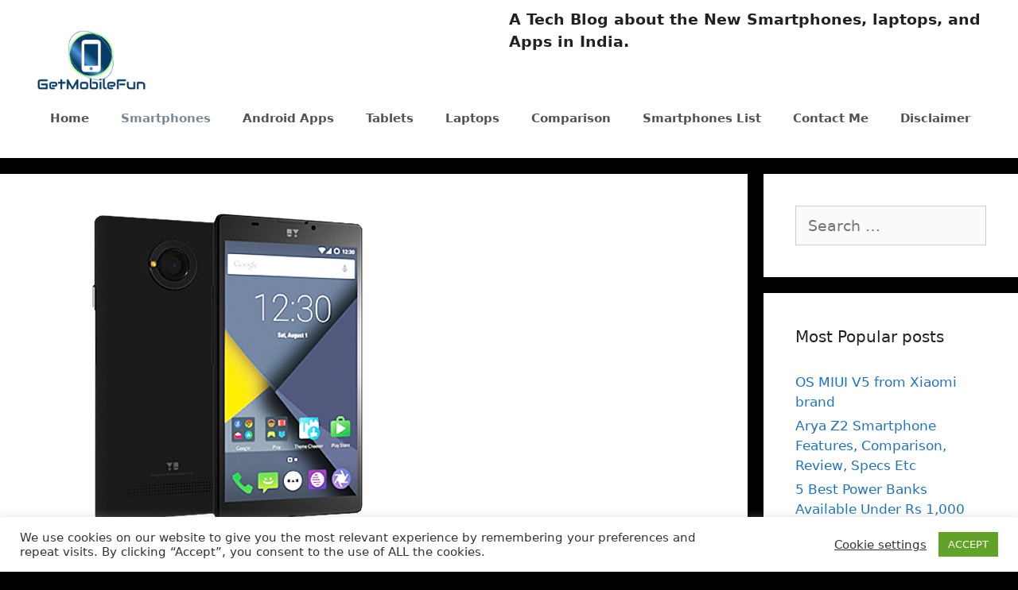

--- FILE ---
content_type: text/html; charset=UTF-8
request_url: https://getmobilefun.com/yu-yunique-4g-at-rs-4999/
body_size: 25589
content:
<!DOCTYPE html>
<html lang="en-US" prefix="og: https://ogp.me/ns#">
<head>
	<script async src="https://pagead2.googlesyndication.com/pagead/js/adsbygoogle.js?client=ca-pub-3463373903754884" crossorigin="anonymous"></script>
	<meta charset="UTF-8">
	<link rel="profile" href="https://gmpg.org/xfn/11">
	<script>window.koko_analytics = {"tracker_url":"https:\/\/getmobilefun.com\/koko-analytics-collect.php","post_id":4395,"use_cookie":1,"cookie_path":"\/","honor_dnt":true};</script>
<!-- Search Engine Optimization by Rank Math - https://s.rankmath.com/home -->
<title>Yu Yunique 4G Smartphone with 8MP Camera at Rs 4,999</title>
<meta name="description" content="Yu Yunique is the new 4G smartphone available under Rs 5,000. It comes with powerful 64 Bit Quad Core Qualcomm Snapdragon processor. Know all the features."/>
<meta name="robots" content="follow, index, max-snippet:-1, max-video-preview:-1, max-image-preview:large"/>
<link rel="canonical" href="https://getmobilefun.com/yu-yunique-4g-at-rs-4999/" />
<meta property="og:locale" content="en_US" />
<meta property="og:type" content="article" />
<meta property="og:title" content="Yu Yunique 4G Smartphone with 8MP Camera at Rs 4,999" />
<meta property="og:description" content="Yu Yunique is the new 4G smartphone available under Rs 5,000. It comes with powerful 64 Bit Quad Core Qualcomm Snapdragon processor. Know all the features." />
<meta property="og:url" content="https://getmobilefun.com/yu-yunique-4g-at-rs-4999/" />
<meta property="og:site_name" content="GetMobilefun.com - Smartphones, Android Apps Reviews" />
<meta property="article:tag" content="4G Smartphones" />
<meta property="article:tag" content="Best Android smartphones under Rs 5000" />
<meta property="article:tag" content="Yu Yunique" />
<meta property="article:section" content="Micromax Mobile phones" />
<meta property="og:image" content="https://getmobilefun.com/wp-content/uploads/2015/09/Yu-Yunique-Smartphone-1545.jpg" />
<meta property="og:image:secure_url" content="https://getmobilefun.com/wp-content/uploads/2015/09/Yu-Yunique-Smartphone-1545.jpg" />
<meta property="og:image:width" content="515" />
<meta property="og:image:height" content="406" />
<meta property="og:image:alt" content="Yu Yunique Best 4G Smartphone under Rs 5000" />
<meta property="og:image:type" content="image/jpeg" />
<meta property="article:published_time" content="2015-09-09T05:49:06+00:00" />
<meta name="twitter:card" content="summary_large_image" />
<meta name="twitter:title" content="Yu Yunique 4G Smartphone with 8MP Camera at Rs 4,999" />
<meta name="twitter:description" content="Yu Yunique is the new 4G smartphone available under Rs 5,000. It comes with powerful 64 Bit Quad Core Qualcomm Snapdragon processor. Know all the features." />
<meta name="twitter:image" content="https://getmobilefun.com/wp-content/uploads/2015/09/Yu-Yunique-Smartphone-1545.jpg" />
<meta name="twitter:label1" content="Written by" />
<meta name="twitter:data1" content="Mohit Chabria" />
<meta name="twitter:label2" content="Time to read" />
<meta name="twitter:data2" content="3 minutes" />
<script type="application/ld+json" class="rank-math-schema">{"@context":"https://schema.org","@graph":[{"@type":["Person","Organization"],"@id":"https://getmobilefun.com/#person","name":"Mohit Chabria","logo":{"@type":"ImageObject","@id":"https://getmobilefun.com/#logo","url":"http://getmobilefun.com/wp-content/uploads/2020/10/cropped-GetMobileFun-Technology-Blog.png","contentUrl":"http://getmobilefun.com/wp-content/uploads/2020/10/cropped-GetMobileFun-Technology-Blog.png","caption":"Mohit Chabria","inLanguage":"en-US","width":"200","height":"132"},"image":{"@type":"ImageObject","@id":"https://getmobilefun.com/#logo","url":"http://getmobilefun.com/wp-content/uploads/2020/10/cropped-GetMobileFun-Technology-Blog.png","contentUrl":"http://getmobilefun.com/wp-content/uploads/2020/10/cropped-GetMobileFun-Technology-Blog.png","caption":"Mohit Chabria","inLanguage":"en-US","width":"200","height":"132"}},{"@type":"WebSite","@id":"https://getmobilefun.com/#website","url":"https://getmobilefun.com","name":"Mohit Chabria","publisher":{"@id":"https://getmobilefun.com/#person"},"inLanguage":"en-US"},{"@type":"ImageObject","@id":"https://getmobilefun.com/wp-content/uploads/2015/09/Yu-Yunique-Smartphone-1545.jpg","url":"https://getmobilefun.com/wp-content/uploads/2015/09/Yu-Yunique-Smartphone-1545.jpg","width":"515","height":"406","caption":"Yu Yunique Best 4G Smartphone under Rs 5000","inLanguage":"en-US"},{"@type":"WebPage","@id":"https://getmobilefun.com/yu-yunique-4g-at-rs-4999/#webpage","url":"https://getmobilefun.com/yu-yunique-4g-at-rs-4999/","name":"Yu Yunique 4G Smartphone with 8MP Camera at Rs 4,999","datePublished":"2015-09-09T05:49:06+00:00","dateModified":"2015-09-09T05:49:06+00:00","isPartOf":{"@id":"https://getmobilefun.com/#website"},"primaryImageOfPage":{"@id":"https://getmobilefun.com/wp-content/uploads/2015/09/Yu-Yunique-Smartphone-1545.jpg"},"inLanguage":"en-US"},{"@type":"Person","@id":"https://getmobilefun.com/yu-yunique-4g-at-rs-4999/#author","name":"Mohit Chabria","image":{"@type":"ImageObject","@id":"https://secure.gravatar.com/avatar/0e97645b53b870f3a96cd6339d827c6d?s=96&amp;d=retro&amp;r=g","url":"https://secure.gravatar.com/avatar/0e97645b53b870f3a96cd6339d827c6d?s=96&amp;d=retro&amp;r=g","caption":"Mohit Chabria","inLanguage":"en-US"},"sameAs":["http://Getmobilefun.com"]},{"@type":"BlogPosting","headline":"Yu Yunique 4G Smartphone with 8MP Camera at Rs 4,999","keywords":"Yu Yunique","datePublished":"2015-09-09T05:49:06+00:00","dateModified":"2015-09-09T05:49:06+00:00","author":{"@id":"https://getmobilefun.com/yu-yunique-4g-at-rs-4999/#author"},"publisher":{"@id":"https://getmobilefun.com/#person"},"description":"Yu Yunique is the new 4G smartphone available under Rs 5,000. It comes with powerful 64 Bit Quad Core Qualcomm Snapdragon processor. Know all the features.","name":"Yu Yunique 4G Smartphone with 8MP Camera at Rs 4,999","@id":"https://getmobilefun.com/yu-yunique-4g-at-rs-4999/#richSnippet","isPartOf":{"@id":"https://getmobilefun.com/yu-yunique-4g-at-rs-4999/#webpage"},"image":{"@id":"https://getmobilefun.com/wp-content/uploads/2015/09/Yu-Yunique-Smartphone-1545.jpg"},"inLanguage":"en-US","mainEntityOfPage":{"@id":"https://getmobilefun.com/yu-yunique-4g-at-rs-4999/#webpage"}}]}</script>
<!-- /Rank Math WordPress SEO plugin -->

<link rel='dns-prefetch' href='//ws.sharethis.com' />
<link rel='dns-prefetch' href='//www.googletagmanager.com' />
<link rel="alternate" type="application/rss+xml" title="GetMobilefun.com - Smartphones, Android Apps Reviews &raquo; Feed" href="https://getmobilefun.com/feed/" />
<link rel="alternate" type="application/rss+xml" title="GetMobilefun.com - Smartphones, Android Apps Reviews &raquo; Comments Feed" href="https://getmobilefun.com/comments/feed/" />
<link rel="alternate" type="application/rss+xml" title="GetMobilefun.com - Smartphones, Android Apps Reviews &raquo; Yu Yunique 4G Smartphone with 8MP Camera at Rs 4,999 Comments Feed" href="https://getmobilefun.com/yu-yunique-4g-at-rs-4999/feed/" />
<script>
window._wpemojiSettings = {"baseUrl":"https:\/\/s.w.org\/images\/core\/emoji\/15.0.3\/72x72\/","ext":".png","svgUrl":"https:\/\/s.w.org\/images\/core\/emoji\/15.0.3\/svg\/","svgExt":".svg","source":{"concatemoji":"https:\/\/getmobilefun.com\/wp-includes\/js\/wp-emoji-release.min.js?ver=6.5.7"}};
/*! This file is auto-generated */
!function(i,n){var o,s,e;function c(e){try{var t={supportTests:e,timestamp:(new Date).valueOf()};sessionStorage.setItem(o,JSON.stringify(t))}catch(e){}}function p(e,t,n){e.clearRect(0,0,e.canvas.width,e.canvas.height),e.fillText(t,0,0);var t=new Uint32Array(e.getImageData(0,0,e.canvas.width,e.canvas.height).data),r=(e.clearRect(0,0,e.canvas.width,e.canvas.height),e.fillText(n,0,0),new Uint32Array(e.getImageData(0,0,e.canvas.width,e.canvas.height).data));return t.every(function(e,t){return e===r[t]})}function u(e,t,n){switch(t){case"flag":return n(e,"\ud83c\udff3\ufe0f\u200d\u26a7\ufe0f","\ud83c\udff3\ufe0f\u200b\u26a7\ufe0f")?!1:!n(e,"\ud83c\uddfa\ud83c\uddf3","\ud83c\uddfa\u200b\ud83c\uddf3")&&!n(e,"\ud83c\udff4\udb40\udc67\udb40\udc62\udb40\udc65\udb40\udc6e\udb40\udc67\udb40\udc7f","\ud83c\udff4\u200b\udb40\udc67\u200b\udb40\udc62\u200b\udb40\udc65\u200b\udb40\udc6e\u200b\udb40\udc67\u200b\udb40\udc7f");case"emoji":return!n(e,"\ud83d\udc26\u200d\u2b1b","\ud83d\udc26\u200b\u2b1b")}return!1}function f(e,t,n){var r="undefined"!=typeof WorkerGlobalScope&&self instanceof WorkerGlobalScope?new OffscreenCanvas(300,150):i.createElement("canvas"),a=r.getContext("2d",{willReadFrequently:!0}),o=(a.textBaseline="top",a.font="600 32px Arial",{});return e.forEach(function(e){o[e]=t(a,e,n)}),o}function t(e){var t=i.createElement("script");t.src=e,t.defer=!0,i.head.appendChild(t)}"undefined"!=typeof Promise&&(o="wpEmojiSettingsSupports",s=["flag","emoji"],n.supports={everything:!0,everythingExceptFlag:!0},e=new Promise(function(e){i.addEventListener("DOMContentLoaded",e,{once:!0})}),new Promise(function(t){var n=function(){try{var e=JSON.parse(sessionStorage.getItem(o));if("object"==typeof e&&"number"==typeof e.timestamp&&(new Date).valueOf()<e.timestamp+604800&&"object"==typeof e.supportTests)return e.supportTests}catch(e){}return null}();if(!n){if("undefined"!=typeof Worker&&"undefined"!=typeof OffscreenCanvas&&"undefined"!=typeof URL&&URL.createObjectURL&&"undefined"!=typeof Blob)try{var e="postMessage("+f.toString()+"("+[JSON.stringify(s),u.toString(),p.toString()].join(",")+"));",r=new Blob([e],{type:"text/javascript"}),a=new Worker(URL.createObjectURL(r),{name:"wpTestEmojiSupports"});return void(a.onmessage=function(e){c(n=e.data),a.terminate(),t(n)})}catch(e){}c(n=f(s,u,p))}t(n)}).then(function(e){for(var t in e)n.supports[t]=e[t],n.supports.everything=n.supports.everything&&n.supports[t],"flag"!==t&&(n.supports.everythingExceptFlag=n.supports.everythingExceptFlag&&n.supports[t]);n.supports.everythingExceptFlag=n.supports.everythingExceptFlag&&!n.supports.flag,n.DOMReady=!1,n.readyCallback=function(){n.DOMReady=!0}}).then(function(){return e}).then(function(){var e;n.supports.everything||(n.readyCallback(),(e=n.source||{}).concatemoji?t(e.concatemoji):e.wpemoji&&e.twemoji&&(t(e.twemoji),t(e.wpemoji)))}))}((window,document),window._wpemojiSettings);
</script>
<style id='wp-emoji-styles-inline-css'>

	img.wp-smiley, img.emoji {
		display: inline !important;
		border: none !important;
		box-shadow: none !important;
		height: 1em !important;
		width: 1em !important;
		margin: 0 0.07em !important;
		vertical-align: -0.1em !important;
		background: none !important;
		padding: 0 !important;
	}
</style>
<link rel='stylesheet' id='wp-block-library-css' href='https://getmobilefun.com/wp-includes/css/dist/block-library/style.min.css?ver=6.5.7' media='all' />
<style id='classic-theme-styles-inline-css'>
/*! This file is auto-generated */
.wp-block-button__link{color:#fff;background-color:#32373c;border-radius:9999px;box-shadow:none;text-decoration:none;padding:calc(.667em + 2px) calc(1.333em + 2px);font-size:1.125em}.wp-block-file__button{background:#32373c;color:#fff;text-decoration:none}
</style>
<style id='global-styles-inline-css'>
body{--wp--preset--color--black: #000000;--wp--preset--color--cyan-bluish-gray: #abb8c3;--wp--preset--color--white: #ffffff;--wp--preset--color--pale-pink: #f78da7;--wp--preset--color--vivid-red: #cf2e2e;--wp--preset--color--luminous-vivid-orange: #ff6900;--wp--preset--color--luminous-vivid-amber: #fcb900;--wp--preset--color--light-green-cyan: #7bdcb5;--wp--preset--color--vivid-green-cyan: #00d084;--wp--preset--color--pale-cyan-blue: #8ed1fc;--wp--preset--color--vivid-cyan-blue: #0693e3;--wp--preset--color--vivid-purple: #9b51e0;--wp--preset--gradient--vivid-cyan-blue-to-vivid-purple: linear-gradient(135deg,rgba(6,147,227,1) 0%,rgb(155,81,224) 100%);--wp--preset--gradient--light-green-cyan-to-vivid-green-cyan: linear-gradient(135deg,rgb(122,220,180) 0%,rgb(0,208,130) 100%);--wp--preset--gradient--luminous-vivid-amber-to-luminous-vivid-orange: linear-gradient(135deg,rgba(252,185,0,1) 0%,rgba(255,105,0,1) 100%);--wp--preset--gradient--luminous-vivid-orange-to-vivid-red: linear-gradient(135deg,rgba(255,105,0,1) 0%,rgb(207,46,46) 100%);--wp--preset--gradient--very-light-gray-to-cyan-bluish-gray: linear-gradient(135deg,rgb(238,238,238) 0%,rgb(169,184,195) 100%);--wp--preset--gradient--cool-to-warm-spectrum: linear-gradient(135deg,rgb(74,234,220) 0%,rgb(151,120,209) 20%,rgb(207,42,186) 40%,rgb(238,44,130) 60%,rgb(251,105,98) 80%,rgb(254,248,76) 100%);--wp--preset--gradient--blush-light-purple: linear-gradient(135deg,rgb(255,206,236) 0%,rgb(152,150,240) 100%);--wp--preset--gradient--blush-bordeaux: linear-gradient(135deg,rgb(254,205,165) 0%,rgb(254,45,45) 50%,rgb(107,0,62) 100%);--wp--preset--gradient--luminous-dusk: linear-gradient(135deg,rgb(255,203,112) 0%,rgb(199,81,192) 50%,rgb(65,88,208) 100%);--wp--preset--gradient--pale-ocean: linear-gradient(135deg,rgb(255,245,203) 0%,rgb(182,227,212) 50%,rgb(51,167,181) 100%);--wp--preset--gradient--electric-grass: linear-gradient(135deg,rgb(202,248,128) 0%,rgb(113,206,126) 100%);--wp--preset--gradient--midnight: linear-gradient(135deg,rgb(2,3,129) 0%,rgb(40,116,252) 100%);--wp--preset--font-size--small: 13px;--wp--preset--font-size--medium: 20px;--wp--preset--font-size--large: 36px;--wp--preset--font-size--x-large: 42px;--wp--preset--spacing--20: 0.44rem;--wp--preset--spacing--30: 0.67rem;--wp--preset--spacing--40: 1rem;--wp--preset--spacing--50: 1.5rem;--wp--preset--spacing--60: 2.25rem;--wp--preset--spacing--70: 3.38rem;--wp--preset--spacing--80: 5.06rem;--wp--preset--shadow--natural: 6px 6px 9px rgba(0, 0, 0, 0.2);--wp--preset--shadow--deep: 12px 12px 50px rgba(0, 0, 0, 0.4);--wp--preset--shadow--sharp: 6px 6px 0px rgba(0, 0, 0, 0.2);--wp--preset--shadow--outlined: 6px 6px 0px -3px rgba(255, 255, 255, 1), 6px 6px rgba(0, 0, 0, 1);--wp--preset--shadow--crisp: 6px 6px 0px rgba(0, 0, 0, 1);}:where(.is-layout-flex){gap: 0.5em;}:where(.is-layout-grid){gap: 0.5em;}body .is-layout-flex{display: flex;}body .is-layout-flex{flex-wrap: wrap;align-items: center;}body .is-layout-flex > *{margin: 0;}body .is-layout-grid{display: grid;}body .is-layout-grid > *{margin: 0;}:where(.wp-block-columns.is-layout-flex){gap: 2em;}:where(.wp-block-columns.is-layout-grid){gap: 2em;}:where(.wp-block-post-template.is-layout-flex){gap: 1.25em;}:where(.wp-block-post-template.is-layout-grid){gap: 1.25em;}.has-black-color{color: var(--wp--preset--color--black) !important;}.has-cyan-bluish-gray-color{color: var(--wp--preset--color--cyan-bluish-gray) !important;}.has-white-color{color: var(--wp--preset--color--white) !important;}.has-pale-pink-color{color: var(--wp--preset--color--pale-pink) !important;}.has-vivid-red-color{color: var(--wp--preset--color--vivid-red) !important;}.has-luminous-vivid-orange-color{color: var(--wp--preset--color--luminous-vivid-orange) !important;}.has-luminous-vivid-amber-color{color: var(--wp--preset--color--luminous-vivid-amber) !important;}.has-light-green-cyan-color{color: var(--wp--preset--color--light-green-cyan) !important;}.has-vivid-green-cyan-color{color: var(--wp--preset--color--vivid-green-cyan) !important;}.has-pale-cyan-blue-color{color: var(--wp--preset--color--pale-cyan-blue) !important;}.has-vivid-cyan-blue-color{color: var(--wp--preset--color--vivid-cyan-blue) !important;}.has-vivid-purple-color{color: var(--wp--preset--color--vivid-purple) !important;}.has-black-background-color{background-color: var(--wp--preset--color--black) !important;}.has-cyan-bluish-gray-background-color{background-color: var(--wp--preset--color--cyan-bluish-gray) !important;}.has-white-background-color{background-color: var(--wp--preset--color--white) !important;}.has-pale-pink-background-color{background-color: var(--wp--preset--color--pale-pink) !important;}.has-vivid-red-background-color{background-color: var(--wp--preset--color--vivid-red) !important;}.has-luminous-vivid-orange-background-color{background-color: var(--wp--preset--color--luminous-vivid-orange) !important;}.has-luminous-vivid-amber-background-color{background-color: var(--wp--preset--color--luminous-vivid-amber) !important;}.has-light-green-cyan-background-color{background-color: var(--wp--preset--color--light-green-cyan) !important;}.has-vivid-green-cyan-background-color{background-color: var(--wp--preset--color--vivid-green-cyan) !important;}.has-pale-cyan-blue-background-color{background-color: var(--wp--preset--color--pale-cyan-blue) !important;}.has-vivid-cyan-blue-background-color{background-color: var(--wp--preset--color--vivid-cyan-blue) !important;}.has-vivid-purple-background-color{background-color: var(--wp--preset--color--vivid-purple) !important;}.has-black-border-color{border-color: var(--wp--preset--color--black) !important;}.has-cyan-bluish-gray-border-color{border-color: var(--wp--preset--color--cyan-bluish-gray) !important;}.has-white-border-color{border-color: var(--wp--preset--color--white) !important;}.has-pale-pink-border-color{border-color: var(--wp--preset--color--pale-pink) !important;}.has-vivid-red-border-color{border-color: var(--wp--preset--color--vivid-red) !important;}.has-luminous-vivid-orange-border-color{border-color: var(--wp--preset--color--luminous-vivid-orange) !important;}.has-luminous-vivid-amber-border-color{border-color: var(--wp--preset--color--luminous-vivid-amber) !important;}.has-light-green-cyan-border-color{border-color: var(--wp--preset--color--light-green-cyan) !important;}.has-vivid-green-cyan-border-color{border-color: var(--wp--preset--color--vivid-green-cyan) !important;}.has-pale-cyan-blue-border-color{border-color: var(--wp--preset--color--pale-cyan-blue) !important;}.has-vivid-cyan-blue-border-color{border-color: var(--wp--preset--color--vivid-cyan-blue) !important;}.has-vivid-purple-border-color{border-color: var(--wp--preset--color--vivid-purple) !important;}.has-vivid-cyan-blue-to-vivid-purple-gradient-background{background: var(--wp--preset--gradient--vivid-cyan-blue-to-vivid-purple) !important;}.has-light-green-cyan-to-vivid-green-cyan-gradient-background{background: var(--wp--preset--gradient--light-green-cyan-to-vivid-green-cyan) !important;}.has-luminous-vivid-amber-to-luminous-vivid-orange-gradient-background{background: var(--wp--preset--gradient--luminous-vivid-amber-to-luminous-vivid-orange) !important;}.has-luminous-vivid-orange-to-vivid-red-gradient-background{background: var(--wp--preset--gradient--luminous-vivid-orange-to-vivid-red) !important;}.has-very-light-gray-to-cyan-bluish-gray-gradient-background{background: var(--wp--preset--gradient--very-light-gray-to-cyan-bluish-gray) !important;}.has-cool-to-warm-spectrum-gradient-background{background: var(--wp--preset--gradient--cool-to-warm-spectrum) !important;}.has-blush-light-purple-gradient-background{background: var(--wp--preset--gradient--blush-light-purple) !important;}.has-blush-bordeaux-gradient-background{background: var(--wp--preset--gradient--blush-bordeaux) !important;}.has-luminous-dusk-gradient-background{background: var(--wp--preset--gradient--luminous-dusk) !important;}.has-pale-ocean-gradient-background{background: var(--wp--preset--gradient--pale-ocean) !important;}.has-electric-grass-gradient-background{background: var(--wp--preset--gradient--electric-grass) !important;}.has-midnight-gradient-background{background: var(--wp--preset--gradient--midnight) !important;}.has-small-font-size{font-size: var(--wp--preset--font-size--small) !important;}.has-medium-font-size{font-size: var(--wp--preset--font-size--medium) !important;}.has-large-font-size{font-size: var(--wp--preset--font-size--large) !important;}.has-x-large-font-size{font-size: var(--wp--preset--font-size--x-large) !important;}
.wp-block-navigation a:where(:not(.wp-element-button)){color: inherit;}
:where(.wp-block-post-template.is-layout-flex){gap: 1.25em;}:where(.wp-block-post-template.is-layout-grid){gap: 1.25em;}
:where(.wp-block-columns.is-layout-flex){gap: 2em;}:where(.wp-block-columns.is-layout-grid){gap: 2em;}
.wp-block-pullquote{font-size: 1.5em;line-height: 1.6;}
</style>
<link rel='stylesheet' id='cookie-law-info-css' href='https://getmobilefun.com/wp-content/plugins/cookie-law-info/legacy/public/css/cookie-law-info-public.css?ver=3.0.4' media='all' />
<link rel='stylesheet' id='cookie-law-info-gdpr-css' href='https://getmobilefun.com/wp-content/plugins/cookie-law-info/legacy/public/css/cookie-law-info-gdpr.css?ver=3.0.4' media='all' />
<link rel='stylesheet' id='ez-toc-css' href='https://getmobilefun.com/wp-content/plugins/easy-table-of-contents/assets/css/screen.min.css?ver=2.0.65' media='all' />
<style id='ez-toc-inline-css'>
div#ez-toc-container .ez-toc-title {font-size: 120%;}div#ez-toc-container .ez-toc-title {font-weight: 500;}div#ez-toc-container ul li {font-size: 95%;}div#ez-toc-container ul li {font-weight: 500;}div#ez-toc-container nav ul ul li {font-size: 90%;}
.ez-toc-container-direction {direction: ltr;}.ez-toc-counter ul{counter-reset: item ;}.ez-toc-counter nav ul li a::before {content: counters(item, ".", decimal) ". ";display: inline-block;counter-increment: item;flex-grow: 0;flex-shrink: 0;margin-right: .2em; float: left; }.ez-toc-widget-direction {direction: ltr;}.ez-toc-widget-container ul{counter-reset: item ;}.ez-toc-widget-container nav ul li a::before {content: counters(item, ".", decimal) ". ";display: inline-block;counter-increment: item;flex-grow: 0;flex-shrink: 0;margin-right: .2em; float: left; }
</style>
<link rel='stylesheet' id='generate-style-css' href='https://getmobilefun.com/wp-content/themes/generatepress/assets/css/all.min.css?ver=3.0.2' media='all' />
<style id='generate-style-inline-css'>
body{background-color:#000000;color:#222222;}a{color:#1e73be;}a:hover, a:focus, a:active{color:#000000;}body .grid-container{max-width:1355px;}.wp-block-group__inner-container{max-width:1355px;margin-left:auto;margin-right:auto;}@media (max-width: 800px) and (min-width: 769px){.inside-header{display:-ms-flexbox;display:flex;-ms-flex-direction:column;flex-direction:column;-ms-flex-align:center;align-items:center;}.site-logo, .site-branding{margin-bottom:1.5em;}#site-navigation{margin:0 auto;}.header-widget{margin-top:1.5em;}}.site-header .header-image{width:150px;}body, button, input, select, textarea{font-family:-apple-system, system-ui, BlinkMacSystemFont, "Segoe UI", Helvetica, Arial, sans-serif, "Apple Color Emoji", "Segoe UI Emoji", "Segoe UI Symbol";font-size:19px;}body{line-height:1.5;}.entry-content > [class*="wp-block-"]:not(:last-child){margin-bottom:1.5em;}.main-navigation .main-nav ul ul li a{font-size:14px;}.sidebar .widget, .footer-widgets .widget{font-size:17px;}h2{font-size:38px;}@media (max-width:768px){h1{font-size:31px;}h2{font-size:27px;}h3{font-size:24px;}h4{font-size:22px;}h5{font-size:19px;}}.top-bar{background-color:#636363;color:#ffffff;}.top-bar a{color:#ffffff;}.top-bar a:hover{color:#303030;}.site-header{background-color:#ffffff;}.main-title a,.main-title a:hover{color:#222222;}.site-description{color:#757575;}.mobile-menu-control-wrapper .menu-toggle,.mobile-menu-control-wrapper .menu-toggle:hover,.mobile-menu-control-wrapper .menu-toggle:focus,.has-inline-mobile-toggle #site-navigation.toggled{background-color:rgba(0, 0, 0, 0.02);}.main-navigation,.main-navigation ul ul{background-color:#ffffff;}.main-navigation .main-nav ul li a,.menu-toggle, .main-navigation .menu-bar-items{color:#515151;}.main-navigation .main-nav ul li:hover > a,.main-navigation .main-nav ul li:focus > a, .main-navigation .main-nav ul li.sfHover > a, .main-navigation .menu-bar-item:hover > a, .main-navigation .menu-bar-item.sfHover > a{color:#7a8896;background-color:#ffffff;}button.menu-toggle:hover,button.menu-toggle:focus,.main-navigation .mobile-bar-items a,.main-navigation .mobile-bar-items a:hover,.main-navigation .mobile-bar-items a:focus{color:#515151;}.main-navigation .main-nav ul li[class*="current-menu-"] > a{color:#7a8896;background-color:#ffffff;}.main-navigation .main-nav ul li[class*="current-menu-"] > a:hover,.main-navigation .main-nav ul li[class*="current-menu-"].sfHover > a{color:#7a8896;background-color:#ffffff;}.navigation-search input[type="search"],.navigation-search input[type="search"]:active, .navigation-search input[type="search"]:focus, .main-navigation .main-nav ul li.search-item.active > a, .main-navigation .menu-bar-items .search-item.active > a{color:#7a8896;background-color:#ffffff;}.main-navigation ul ul{background-color:#eaeaea;}.main-navigation .main-nav ul ul li a{color:#515151;}.main-navigation .main-nav ul ul li:hover > a,.main-navigation .main-nav ul ul li:focus > a,.main-navigation .main-nav ul ul li.sfHover > a{color:#7a8896;background-color:#eaeaea;}.main-navigation .main-nav ul ul li[class*="current-menu-"] > a{color:#7a8896;background-color:#eaeaea;}.main-navigation .main-nav ul ul li[class*="current-menu-"] > a:hover,.main-navigation .main-nav ul ul li[class*="current-menu-"].sfHover > a{color:#7a8896;background-color:#eaeaea;}.separate-containers .inside-article, .separate-containers .comments-area, .separate-containers .page-header, .one-container .container, .separate-containers .paging-navigation, .inside-page-header{background-color:#ffffff;}.entry-title a{color:#222222;}.entry-title a:hover{color:#55555e;}.entry-meta{color:#595959;}.sidebar .widget{background-color:#ffffff;}.footer-widgets{background-color:#ffffff;}.footer-widgets .widget-title{color:#000000;}.site-info{color:#ffffff;background-color:#55555e;}.site-info a{color:#ffffff;}.site-info a:hover{color:#d3d3d3;}.footer-bar .widget_nav_menu .current-menu-item a{color:#d3d3d3;}input[type="text"],input[type="email"],input[type="url"],input[type="password"],input[type="search"],input[type="tel"],input[type="number"],textarea,select{color:#666666;background-color:#fafafa;border-color:#cccccc;}input[type="text"]:focus,input[type="email"]:focus,input[type="url"]:focus,input[type="password"]:focus,input[type="search"]:focus,input[type="tel"]:focus,input[type="number"]:focus,textarea:focus,select:focus{color:#666666;background-color:#ffffff;border-color:#bfbfbf;}button,html input[type="button"],input[type="reset"],input[type="submit"],a.button,a.wp-block-button__link:not(.has-background){color:#ffffff;background-color:#55555e;}button:hover,html input[type="button"]:hover,input[type="reset"]:hover,input[type="submit"]:hover,a.button:hover,button:focus,html input[type="button"]:focus,input[type="reset"]:focus,input[type="submit"]:focus,a.button:focus,a.wp-block-button__link:not(.has-background):active,a.wp-block-button__link:not(.has-background):focus,a.wp-block-button__link:not(.has-background):hover{color:#ffffff;background-color:#3f4047;}a.generate-back-to-top{background-color:rgba( 0,0,0,0.4 );color:#ffffff;}a.generate-back-to-top:hover,a.generate-back-to-top:focus{background-color:rgba( 0,0,0,0.6 );color:#ffffff;}@media (max-width:768px){.main-navigation .menu-bar-item:hover > a, .main-navigation .menu-bar-item.sfHover > a{background:none;color:#515151;}}.entry-content .alignwide, body:not(.no-sidebar) .entry-content .alignfull{margin-left:-40px;width:calc(100% + 80px);max-width:calc(100% + 80px);}.container.grid-container{max-width:1435px;}.rtl .menu-item-has-children .dropdown-menu-toggle{padding-left:20px;}.rtl .main-navigation .main-nav ul li.menu-item-has-children > a{padding-right:20px;}@media (max-width:768px){.separate-containers .inside-article, .separate-containers .comments-area, .separate-containers .page-header, .separate-containers .paging-navigation, .one-container .site-content, .inside-page-header, .wp-block-group__inner-container{padding:30px;}.inside-top-bar{padding-right:30px;padding-left:30px;}.inside-header{padding-right:30px;padding-left:30px;}.widget-area .widget{padding-top:30px;padding-right:30px;padding-bottom:30px;padding-left:30px;}.footer-widgets{padding-top:30px;padding-right:30px;padding-bottom:30px;padding-left:30px;}.site-info{padding-right:30px;padding-left:30px;}.entry-content .alignwide, body:not(.no-sidebar) .entry-content .alignfull{margin-left:-30px;width:calc(100% + 60px);max-width:calc(100% + 60px);}}.one-container .sidebar .widget{padding:0px;}/* End cached CSS */@media (max-width:768px){.main-navigation .menu-toggle,.main-navigation .mobile-bar-items,.sidebar-nav-mobile:not(#sticky-placeholder){display:block;}.main-navigation ul,.gen-sidebar-nav{display:none;}[class*="nav-float-"] .site-header .inside-header > *{float:none;clear:both;}}
</style>
<link rel='stylesheet' id='wp_review-style-css' href='https://getmobilefun.com/wp-content/plugins/wp-review/public/css/wp-review.css?ver=5.3.5' media='all' />
<script src="https://getmobilefun.com/wp-includes/js/jquery/jquery.min.js?ver=3.7.1" id="jquery-core-js"></script>
<script src="https://getmobilefun.com/wp-includes/js/jquery/jquery-migrate.min.js?ver=3.4.1" id="jquery-migrate-js"></script>
<script id="cookie-law-info-js-extra">
var Cli_Data = {"nn_cookie_ids":[],"cookielist":[],"non_necessary_cookies":[],"ccpaEnabled":"","ccpaRegionBased":"","ccpaBarEnabled":"","strictlyEnabled":["necessary","obligatoire"],"ccpaType":"gdpr","js_blocking":"1","custom_integration":"","triggerDomRefresh":"","secure_cookies":""};
var cli_cookiebar_settings = {"animate_speed_hide":"500","animate_speed_show":"500","background":"#FFF","border":"#b1a6a6c2","border_on":"","button_1_button_colour":"#61a229","button_1_button_hover":"#4e8221","button_1_link_colour":"#fff","button_1_as_button":"1","button_1_new_win":"","button_2_button_colour":"#333","button_2_button_hover":"#292929","button_2_link_colour":"#444","button_2_as_button":"","button_2_hidebar":"","button_3_button_colour":"#3566bb","button_3_button_hover":"#2a5296","button_3_link_colour":"#fff","button_3_as_button":"1","button_3_new_win":"","button_4_button_colour":"#000","button_4_button_hover":"#000000","button_4_link_colour":"#333333","button_4_as_button":"","button_7_button_colour":"#61a229","button_7_button_hover":"#4e8221","button_7_link_colour":"#fff","button_7_as_button":"1","button_7_new_win":"","font_family":"inherit","header_fix":"","notify_animate_hide":"1","notify_animate_show":"","notify_div_id":"#cookie-law-info-bar","notify_position_horizontal":"right","notify_position_vertical":"bottom","scroll_close":"","scroll_close_reload":"","accept_close_reload":"","reject_close_reload":"","showagain_tab":"","showagain_background":"#fff","showagain_border":"#000","showagain_div_id":"#cookie-law-info-again","showagain_x_position":"100px","text":"#333333","show_once_yn":"","show_once":"10000","logging_on":"","as_popup":"","popup_overlay":"1","bar_heading_text":"","cookie_bar_as":"banner","popup_showagain_position":"bottom-right","widget_position":"left"};
var log_object = {"ajax_url":"https:\/\/getmobilefun.com\/wp-admin\/admin-ajax.php"};
</script>
<script src="https://getmobilefun.com/wp-content/plugins/cookie-law-info/legacy/public/js/cookie-law-info-public.js?ver=3.0.4" id="cookie-law-info-js"></script>
<script id='st_insights_js' src="https://ws.sharethis.com/button/st_insights.js?publisher=4d48b7c5-0ae3-43d4-bfbe-3ff8c17a8ae6&amp;product=simpleshare&amp;ver=8.5.0" id="ssba-sharethis-js"></script>

<!-- Google tag (gtag.js) snippet added by Site Kit -->

<!-- Google Analytics snippet added by Site Kit -->
<script src="https://www.googletagmanager.com/gtag/js?id=G-9HNZ3024L2" id="google_gtagjs-js" async></script>
<script id="google_gtagjs-js-after">
window.dataLayer = window.dataLayer || [];function gtag(){dataLayer.push(arguments);}
gtag("set","linker",{"domains":["getmobilefun.com"]});
gtag("js", new Date());
gtag("set", "developer_id.dZTNiMT", true);
gtag("config", "G-9HNZ3024L2");
</script>

<!-- End Google tag (gtag.js) snippet added by Site Kit -->
<link rel="https://api.w.org/" href="https://getmobilefun.com/wp-json/" /><link rel="alternate" type="application/json" href="https://getmobilefun.com/wp-json/wp/v2/posts/4395" /><link rel="EditURI" type="application/rsd+xml" title="RSD" href="https://getmobilefun.com/xmlrpc.php?rsd" />
<meta name="generator" content="WordPress 6.5.7" />
<link rel='shortlink' href='https://getmobilefun.com/?p=4395' />
<link rel="alternate" type="application/json+oembed" href="https://getmobilefun.com/wp-json/oembed/1.0/embed?url=https%3A%2F%2Fgetmobilefun.com%2Fyu-yunique-4g-at-rs-4999%2F" />
<link rel="alternate" type="text/xml+oembed" href="https://getmobilefun.com/wp-json/oembed/1.0/embed?url=https%3A%2F%2Fgetmobilefun.com%2Fyu-yunique-4g-at-rs-4999%2F&#038;format=xml" />
<meta name="generator" content="Site Kit by Google 1.126.0" /><!-- HFCM by 99 Robots - Snippet # 1:  -->
<meta name="ahrefs-site-verification" content="02b78bcd34656a5d9362c1eedb467e3aa3c27e4ce96de8cb6ce706eb36ddcee7">

<!-- /end HFCM by 99 Robots -->
<style data-context="foundation-flickity-css">/*! Flickity v2.0.2
http://flickity.metafizzy.co
---------------------------------------------- */.flickity-enabled{position:relative}.flickity-enabled:focus{outline:0}.flickity-viewport{overflow:hidden;position:relative;height:100%}.flickity-slider{position:absolute;width:100%;height:100%}.flickity-enabled.is-draggable{-webkit-tap-highlight-color:transparent;tap-highlight-color:transparent;-webkit-user-select:none;-moz-user-select:none;-ms-user-select:none;user-select:none}.flickity-enabled.is-draggable .flickity-viewport{cursor:move;cursor:-webkit-grab;cursor:grab}.flickity-enabled.is-draggable .flickity-viewport.is-pointer-down{cursor:-webkit-grabbing;cursor:grabbing}.flickity-prev-next-button{position:absolute;top:50%;width:44px;height:44px;border:none;border-radius:50%;background:#fff;background:hsla(0,0%,100%,.75);cursor:pointer;-webkit-transform:translateY(-50%);transform:translateY(-50%)}.flickity-prev-next-button:hover{background:#fff}.flickity-prev-next-button:focus{outline:0;box-shadow:0 0 0 5px #09f}.flickity-prev-next-button:active{opacity:.6}.flickity-prev-next-button.previous{left:10px}.flickity-prev-next-button.next{right:10px}.flickity-rtl .flickity-prev-next-button.previous{left:auto;right:10px}.flickity-rtl .flickity-prev-next-button.next{right:auto;left:10px}.flickity-prev-next-button:disabled{opacity:.3;cursor:auto}.flickity-prev-next-button svg{position:absolute;left:20%;top:20%;width:60%;height:60%}.flickity-prev-next-button .arrow{fill:#333}.flickity-page-dots{position:absolute;width:100%;bottom:-25px;padding:0;margin:0;list-style:none;text-align:center;line-height:1}.flickity-rtl .flickity-page-dots{direction:rtl}.flickity-page-dots .dot{display:inline-block;width:10px;height:10px;margin:0 8px;background:#333;border-radius:50%;opacity:.25;cursor:pointer}.flickity-page-dots .dot.is-selected{opacity:1}</style><style data-context="foundation-slideout-css">.slideout-menu{position:fixed;left:0;top:0;bottom:0;right:auto;z-index:0;width:256px;overflow-y:auto;-webkit-overflow-scrolling:touch;display:none}.slideout-menu.pushit-right{left:auto;right:0}.slideout-panel{position:relative;z-index:1;will-change:transform}.slideout-open,.slideout-open .slideout-panel,.slideout-open body{overflow:hidden}.slideout-open .slideout-menu{display:block}.pushit{display:none}</style><link rel="pingback" href="https://getmobilefun.com/xmlrpc.php">
<meta name="viewport" content="width=device-width, initial-scale=1">
<!-- Google AdSense meta tags added by Site Kit -->
<meta name="google-adsense-platform-account" content="ca-host-pub-2644536267352236">
<meta name="google-adsense-platform-domain" content="sitekit.withgoogle.com">
<!-- End Google AdSense meta tags added by Site Kit -->
<style type="text/css">.broken_link, a.broken_link {
	text-decoration: line-through;
}</style><link rel="amphtml" href="https://getmobilefun.com/yu-yunique-4g-at-rs-4999/?amp=1"><style>.ios7.web-app-mode.has-fixed header{ background-color: rgba(45,53,63,.88);}</style>	<meta name="google-site-verification" content="-qLQ7EV6SjvdOKRNRWSts63l6Eqm71jTAzhBrW_bvt0" />
	<meta name="ahrefs-site-verification" content="4d4ba1447b58d0e3e0b003bb073cfafb563cb77d53ef1d813cd3b4aba3b29017">
</head>

<body class="post-template-default single single-post postid-4395 single-format-standard wp-custom-logo wp-embed-responsive right-sidebar nav-float-right separate-containers fluid-header active-footer-widgets-3 header-aligned-left dropdown-hover featured-image-active" itemtype="https://schema.org/Blog" itemscope>
	<a class="screen-reader-text skip-link" href="#content" title="Skip to content">Skip to content</a>		<header id="masthead" class="site-header" itemtype="https://schema.org/WPHeader" itemscope>
			<div class="inside-header grid-container grid-parent">
							<div class="header-widget">
				<aside id="text-23" class="widget inner-padding widget_text">			<div class="textwidget"><p><strong>A Tech Blog about the New Smartphones, laptops, and Apps in India.</strong></p>
</div>
		</aside>			</div>
			<div class="site-logo">
					<a href="https://getmobilefun.com/" title="GetMobilefun.com &#8211; Smartphones, Android Apps Reviews" rel="home">
						<img  class="header-image is-logo-image" alt="GetMobilefun.com &#8211; Smartphones, Android Apps Reviews" src="https://getmobilefun.com/wp-content/uploads/2020/10/cropped-GetMobileFun-Technology-Blog.png" title="GetMobilefun.com &#8211; Smartphones, Android Apps Reviews" />
					</a>
				</div>		<nav id="site-navigation" class="main-navigation sub-menu-right" itemtype="https://schema.org/SiteNavigationElement" itemscope>
			<div class="inside-navigation grid-container grid-parent">
								<button class="menu-toggle" aria-controls="primary-menu" aria-expanded="false">
					<span class="gp-icon icon-menu-bars"><svg viewBox="0 0 512 512" aria-hidden="true" role="img" version="1.1" xmlns="http://www.w3.org/2000/svg" xmlns:xlink="http://www.w3.org/1999/xlink" width="1em" height="1em">
						<path d="M0 96c0-13.255 10.745-24 24-24h464c13.255 0 24 10.745 24 24s-10.745 24-24 24H24c-13.255 0-24-10.745-24-24zm0 160c0-13.255 10.745-24 24-24h464c13.255 0 24 10.745 24 24s-10.745 24-24 24H24c-13.255 0-24-10.745-24-24zm0 160c0-13.255 10.745-24 24-24h464c13.255 0 24 10.745 24 24s-10.745 24-24 24H24c-13.255 0-24-10.745-24-24z" />
					</svg><svg viewBox="0 0 512 512" aria-hidden="true" role="img" version="1.1" xmlns="http://www.w3.org/2000/svg" xmlns:xlink="http://www.w3.org/1999/xlink" width="1em" height="1em">
						<path d="M71.029 71.029c9.373-9.372 24.569-9.372 33.942 0L256 222.059l151.029-151.03c9.373-9.372 24.569-9.372 33.942 0 9.372 9.373 9.372 24.569 0 33.942L289.941 256l151.03 151.029c9.372 9.373 9.372 24.569 0 33.942-9.373 9.372-24.569 9.372-33.942 0L256 289.941l-151.029 151.03c-9.373 9.372-24.569 9.372-33.942 0-9.372-9.373-9.372-24.569 0-33.942L222.059 256 71.029 104.971c-9.372-9.373-9.372-24.569 0-33.942z" />
					</svg></span><span class="mobile-menu">Menu</span>				</button>
				<div id="primary-menu" class="main-nav"><ul id="menu-home" class=" menu sf-menu"><li id="menu-item-116" class="menu-item menu-item-type-custom menu-item-object-custom menu-item-116"><a href="http://GetMobilefun.com"><B>Home</B></a></li>
<li id="menu-item-692" class="menu-item menu-item-type-taxonomy menu-item-object-category current-post-ancestor current-menu-parent current-post-parent menu-item-692"><a href="https://getmobilefun.com/category/mobile-reviews/"><B>Smartphones</B></a></li>
<li id="menu-item-693" class="menu-item menu-item-type-taxonomy menu-item-object-category menu-item-693"><a href="https://getmobilefun.com/category/android-applications/"><B>Android Apps</B></a></li>
<li id="menu-item-694" class="menu-item menu-item-type-taxonomy menu-item-object-category menu-item-694"><a href="https://getmobilefun.com/category/tablets/"><B>Tablets</B></a></li>
<li id="menu-item-717" class="menu-item menu-item-type-custom menu-item-object-custom menu-item-717"><a href="http://getmobilefun.com/category/Laptops/"><B>Laptops</B></a></li>
<li id="menu-item-2420" class="menu-item menu-item-type-taxonomy menu-item-object-category menu-item-2420"><a href="https://getmobilefun.com/category/mobile-comparison/"><B>Comparison</B></a></li>
<li id="menu-item-3470" class="menu-item menu-item-type-taxonomy menu-item-object-category menu-item-3470"><a href="https://getmobilefun.com/category/best-smartphones-list/"><B>Smartphones List</B></a></li>
<li id="menu-item-849" class="menu-item menu-item-type-custom menu-item-object-custom menu-item-849"><a href="http://getmobilefun.com/contact-me/"><B>Contact Me</B></a></li>
<li id="menu-item-4289" class="menu-item menu-item-type-post_type menu-item-object-page menu-item-4289"><a href="https://getmobilefun.com/disclaimer/"><B>Disclaimer</B></a></li>
</ul></div>			</div>
		</nav>
					</div>
		</header>
		
	<div id="page" class="site grid-container container hfeed grid-parent">
				<div id="content" class="site-content">
			
	<div id="primary" class="content-area grid-parent mobile-grid-100 grid-75 tablet-grid-75">
		<main id="main" class="site-main">
			
<article id="post-4395" class="post-4395 post type-post status-publish format-standard has-post-thumbnail hentry category-micromax-mobile-phones category-mobile-reviews category-yu-smartphones tag-4g-smartphones tag-best-android-smartphones-under-rs-5000 tag-yu-yunique" itemtype="https://schema.org/CreativeWork" itemscope>
	<div class="inside-article">
				<div class="featured-image page-header-image-single grid-container grid-parent">
			<img width="515" height="406" src="https://getmobilefun.com/wp-content/uploads/2015/09/Yu-Yunique-Smartphone-1545.jpg" class="attachment-full size-full wp-post-image" alt="Yu Yunique Best 4G Smartphone under Rs 5000" itemprop="image" decoding="async" fetchpriority="high" srcset="https://getmobilefun.com/wp-content/uploads/2015/09/Yu-Yunique-Smartphone-1545.jpg 515w, https://getmobilefun.com/wp-content/uploads/2015/09/Yu-Yunique-Smartphone-1545-300x237.jpg 300w, https://getmobilefun.com/wp-content/uploads/2015/09/Yu-Yunique-Smartphone-1545-65x50.jpg 65w" sizes="(max-width: 515px) 100vw, 515px" />		</div>
					<header class="entry-header">
				<h1 class="entry-title" itemprop="headline">Yu Yunique 4G Smartphone with 8MP Camera at Rs 4,999</h1>		<div class="entry-meta">
			<span class="posted-on"><time class="entry-date published" datetime="2015-09-09T05:49:06+00:00" itemprop="datePublished">September 9, 2015</time></span> <span class="byline">by <span class="author vcard" itemprop="author" itemtype="https://schema.org/Person" itemscope><a class="url fn n" href="https://getmobilefun.com/author/mohit/" title="View all posts by Mohit Chabria" rel="author" itemprop="url"><span class="author-name" itemprop="name">Mohit Chabria</span></a></span></span> 		</div>
					</header>
			
		<div class="entry-content" itemprop="text">
			<div class='code-block code-block-1' style='margin: 8px 0 8px auto; text-align: right; display: block; clear: both;'>
<script async src="//pagead2.googlesyndication.com/pagead/js/adsbygoogle.js"></script>
<!-- 2nd right banner getmobilefun -->
<ins class="adsbygoogle"
     style="display:inline-block;width:300px;height:250px"
     data-ad-client="ca-pub-4039773914671413"
     data-ad-slot="4925066902"></ins>
<script>
(adsbygoogle = window.adsbygoogle || []).push({});
</script></div>
<!-- Simple Share Buttons Adder (8.5.0) simplesharebuttons.com --><div class="ssba-classic-2 ssba ssbp-wrap alignleft ssbp--theme-1"><div style="text-align:left"><span class="ssba-share-text">Please Share if you find it useful.</span><br/><a data-site="facebook" class="ssba_facebook_share ssba_share_link" href="https://www.facebook.com/sharer.php?t=Yu Yunique 4G Smartphone with 8MP Camera at Rs 4,999&amp;u=https://getmobilefun.com/yu-yunique-4g-at-rs-4999/" style="color:; background-color: ; height: 55px; width: 55px; " =_blank><img decoding="async" src="https://getmobilefun.com/wp-content/plugins/simple-share-buttons-adder/buttons/somacro/facebook.png" style="width: 50px;" title="facebook" class="ssba ssba-img" alt="Share on facebook" /><div title="Facebook" class="ssbp-text">Facebook</div></a><a data-site="whatsapp" class="ssba_whatsapp_share ssba_share_link" href="https://web.whatsapp.com/send?text=https://getmobilefun.com/yu-yunique-4g-at-rs-4999/" style="color:; background-color: ; height: 55px; width: 55px; " =_blank><img decoding="async" src="https://getmobilefun.com/wp-content/plugins/simple-share-buttons-adder/buttons/somacro/whatsapp.png" style="width: 50px;" title="whatsapp" class="ssba ssba-img" alt="Share on whatsapp" /><div title="Whatsapp" class="ssbp-text">Whatsapp</div></a><a data-site="twitter" class="ssba_twitter_share ssba_share_link" href="https://twitter.com/intent/tweet?text=Yu Yunique 4G Smartphone with 8MP Camera at Rs 4,999&amp;url=https://getmobilefun.com/yu-yunique-4g-at-rs-4999/&amp;via=" style="color:; background-color: ; height: 55px; width: 55px; " =_blank><img decoding="async" src="https://getmobilefun.com/wp-content/plugins/simple-share-buttons-adder/buttons/somacro/twitter.png" style="width: 50px;" title="twitter" class="ssba ssba-img" alt="Share on twitter" /><div title="Twitter" class="ssbp-text">Twitter</div></a><a data-site="linkedin" class="ssba_linkedin_share ssba_share_link" href="https://www.linkedin.com/shareArticle?title=Yu Yunique 4G Smartphone with 8MP Camera at Rs 4,999&amp;url=https://getmobilefun.com/yu-yunique-4g-at-rs-4999/" style="color:; background-color: ; height: 55px; width: 55px; " =_blank><img decoding="async" src="https://getmobilefun.com/wp-content/plugins/simple-share-buttons-adder/buttons/somacro/linkedin.png" style="width: 50px;" title="linkedin" class="ssba ssba-img" alt="Share on linkedin" /><div title="Linkedin" class="ssbp-text">Linkedin</div></a></div></div><p style="text-align: center;">[ad#ad-1]</p>
<p>Micromax&#8217;s Yu brand has finally launched the awaited very affordable 4G smartphone which is <strong>Yu Yunique</strong>. This new 4G smartphone has been priced at Rs 4,999 only. The affordable price makes this 4G smartphone become the best option under Rs 5,000 and even for those who have budget of Rs 8,000 to Rs 10,000. Even if priced low, the performance is going to be good as Yu Yunique comes with 1.2GHz Quad Core Qualcomm Snapdragon 410 processor. Yu has got lot of success with its smartphones which includes Yu Yureka and Yu Yuphoria. It is going to be interesting to see that whether the less price will make Yu Yunique the most popular 4G smartphone online.<span id="more-4395"></span></p>
<p>This smartphone is a Dual SIM smartphone. It comes out of the box with Android 5.1 (Lollipop) operating system, while you&#8217;ll be also getting the option to update it to Cyanogen OS 12.1 based on Android 5.1.1 in future. The option to keep using the<strong> stock Android</strong> or switching over to<strong> Cyanogen OS 12.1</strong> shall make many people get attracted to this device.</p>
<p style="text-align: center;"><a href="http://getmobilefun.com/wp-content/uploads/2015/09/Yu-Yunique-Smartphone-1545.jpg"><img decoding="async" class="aligncenter size-medium wp-image-4396" src="http://getmobilefun.com/wp-content/uploads/2015/09/Yu-Yunique-Smartphone-1545-300x237.jpg" alt="Yu Yunique Best 4G Smartphone under Rs 5000" width="300" height="237" srcset="https://getmobilefun.com/wp-content/uploads/2015/09/Yu-Yunique-Smartphone-1545-300x237.jpg 300w, https://getmobilefun.com/wp-content/uploads/2015/09/Yu-Yunique-Smartphone-1545-65x50.jpg 65w, https://getmobilefun.com/wp-content/uploads/2015/09/Yu-Yunique-Smartphone-1545.jpg 515w" sizes="(max-width: 300px) 100vw, 300px" /></a></p>
<p>Yu Yunique comes with 4.7 inch HD IPS display screen which is fully laminated. It comes with resolution of 1280 x 720 pixels. This display screen of Yu Yunique is protected with Corning Gorilla Glass 3.</p>
<p>The processor which is 1.2GHz 64 Bit Quad Core Qualcomm Snapdragon 410 processor is a powerful one and you may not have expected such type of processor in this 4G smartphone priced under Rs 5,000. It comes with Adreno 306 GPU. 1GB RAM is provided by Yu in its new smartphones. 8GB internal memory is provided, while one gets 32GB external memory using microSD card with this new 4G smartphone.</p>
<p>Yu Yunique is provided with rear facing 8 megapixel camera provided with LED flash. It comes with a 2 megapixel front camera having 83 degree wide-angle lens. As per the price, Yu seems to have provided decent camera features in this new handset.</p>
<p>Connectivity features provided in this Yu smartphone are 3G, 4G, Wi-Fi, Bluetooth 4.0 and GPS. It is provided with a 2000 mAh battery. You may have expected a little more powerful battery, but at Rs 4,999 you can&#8217;t expect everything to be perfect.</p>
<p>It is available in one color only which is Black. The first flash sales of Yu Yunique is going to be held on September 15th. You&#8217;ll need to register now as then only you&#8217;ll be able to buy this good 4G smartphone at price Rs 4,999. Phicomm 653 is one of the another 4G smartphones which you can compare with Yu Yunique. Xiaomi too may soon launch a competitor to this low budget smartphone as it is expected to get decent demand. If Yu Yunique will get good reviews, then other low budget smartphones may really find it hard to compete with it.</p>
<p>One of the offers available with Yu Yunique is the<strong> double data offer</strong> for Airtel customers.</p>
<p>By spending Rs 500 extra, you&#8217;ll be able to get 2 removable back covers with it.</p>
<h2>Yu Yunique Specs</h2>
<p>&#8211; 4.7 inch IPS Fully Laminated Screen with Corning Gorilla Glass 3 Protection</p>
<p>&#8211; Android 5.1 (Lollipop) Operating System or Cyanogen OS 12.1</p>
<p>&#8211; Dual SIM</p>
<p>&#8211; 1.2GHz 64 Bit Quad Core Qualcomm Snapdragon 410 Processor</p>
<p>&#8211; 1GB RAM, 8GB Internal Memory and External Memory up to 32GB</p>
<p>&#8211; 8MP megapixel Rear Camera with LED flash</p>
<p>&#8211; 2MP megapixel Front Facing Camera</p>
<p>&#8211; 3G, 4G, Wi-Fi, Bluetooth 4.0 and GPS</p>
<p>&#8211; 2000 mAh Battery</p>
<p>Do remember that you won&#8217;t be able to buy this Yu smartphone at flash sales unless you&#8217;ll register for it.</p>
<p><span style="text-decoration: underline; color: #000000;"><strong><a style="color: #000000; text-decoration: underline;" href="http://www.snapdeal.com/product/yu-yunique-8gb/662599425597#bcrumbSearch:YU Yunique?utm_source=aff_prog&amp;utm_campaign=afts&amp;offer_id=17&amp;aff_id=25290" target="_blank" rel="nofollow noopener">Buy Yu Yunique Online</a></strong></span></p>
<p>Yu Yunique is definitely priced perfectly and that&#8217;s why it will be interesting to see that whether it will get huge demand. You may definitely need to be fast to buy it online as it may get sold out in few seconds at the first flash sales. <em><strong>Do you think that Yu Yunique is the best 4G smartphone in low price segment?</strong></em></p>
<!-- Simple Share Buttons Adder (8.5.0) simplesharebuttons.com --><div class="ssba-classic-2 ssba ssbp-wrap alignleft ssbp--theme-1"><div style="text-align:left"><span class="ssba-share-text">Please Share if you find it useful.</span><br/><a data-site="facebook" class="ssba_facebook_share ssba_share_link" href="https://www.facebook.com/sharer.php?t=Yu Yunique 4G Smartphone with 8MP Camera at Rs 4,999&amp;u=https://getmobilefun.com/yu-yunique-4g-at-rs-4999/" style="color:; background-color: ; height: 55px; width: 55px; " =_blank><img decoding="async" src="https://getmobilefun.com/wp-content/plugins/simple-share-buttons-adder/buttons/somacro/facebook.png" style="width: 50px;" title="facebook" class="ssba ssba-img" alt="Share on facebook" /><div title="Facebook" class="ssbp-text">Facebook</div></a><a data-site="whatsapp" class="ssba_whatsapp_share ssba_share_link" href="https://web.whatsapp.com/send?text=https://getmobilefun.com/yu-yunique-4g-at-rs-4999/" style="color:; background-color: ; height: 55px; width: 55px; " =_blank><img decoding="async" src="https://getmobilefun.com/wp-content/plugins/simple-share-buttons-adder/buttons/somacro/whatsapp.png" style="width: 50px;" title="whatsapp" class="ssba ssba-img" alt="Share on whatsapp" /><div title="Whatsapp" class="ssbp-text">Whatsapp</div></a><a data-site="twitter" class="ssba_twitter_share ssba_share_link" href="https://twitter.com/intent/tweet?text=Yu Yunique 4G Smartphone with 8MP Camera at Rs 4,999&amp;url=https://getmobilefun.com/yu-yunique-4g-at-rs-4999/&amp;via=" style="color:; background-color: ; height: 55px; width: 55px; " =_blank><img decoding="async" src="https://getmobilefun.com/wp-content/plugins/simple-share-buttons-adder/buttons/somacro/twitter.png" style="width: 50px;" title="twitter" class="ssba ssba-img" alt="Share on twitter" /><div title="Twitter" class="ssbp-text">Twitter</div></a><a data-site="linkedin" class="ssba_linkedin_share ssba_share_link" href="https://www.linkedin.com/shareArticle?title=Yu Yunique 4G Smartphone with 8MP Camera at Rs 4,999&amp;url=https://getmobilefun.com/yu-yunique-4g-at-rs-4999/" style="color:; background-color: ; height: 55px; width: 55px; " =_blank><img decoding="async" src="https://getmobilefun.com/wp-content/plugins/simple-share-buttons-adder/buttons/somacro/linkedin.png" style="width: 50px;" title="linkedin" class="ssba ssba-img" alt="Share on linkedin" /><div title="Linkedin" class="ssbp-text">Linkedin</div></a></div></div><div class='yarpp yarpp-related yarpp-related-website yarpp-related-none yarpp-template-list'>
<p>No related posts.</p>
</div>
<div class='code-block code-block-2' style='margin: 8px auto; text-align: center; display: block; clear: both;'>
<script async src="//pagead2.googlesyndication.com/pagead/js/adsbygoogle.js"></script>
<!-- post ad -->
<ins class="adsbygoogle"
     style="display:inline-block;width:250px;height:250px"
     data-ad-client="ca-pub-4039773914671413"
     data-ad-slot="3599671700"></ins>
<script>
(adsbygoogle = window.adsbygoogle || []).push({});
</script></div>
<!-- CONTENT END 2 -->
		</div>

				<footer class="entry-meta">
			<span class="cat-links"><span class="gp-icon icon-categories"><svg viewBox="0 0 512 512" aria-hidden="true" role="img" version="1.1" xmlns="http://www.w3.org/2000/svg" xmlns:xlink="http://www.w3.org/1999/xlink" width="1em" height="1em">
						<path d="M0 112c0-26.51 21.49-48 48-48h110.014a48 48 0 0 1 43.592 27.907l12.349 26.791A16 16 0 0 0 228.486 128H464c26.51 0 48 21.49 48 48v224c0 26.51-21.49 48-48 48H48c-26.51 0-48-21.49-48-48V112z" fill-rule="nonzero"/>
					</svg></span><span class="screen-reader-text">Categories </span><a href="https://getmobilefun.com/category/micromax-mobile-phones/" rel="category tag">Micromax Mobile phones</a>, <a href="https://getmobilefun.com/category/mobile-reviews/" rel="category tag">Mobile Reviews</a>, <a href="https://getmobilefun.com/category/yu-smartphones/" rel="category tag">Yu Smartphones</a></span> <span class="tags-links"><span class="gp-icon icon-tags"><svg viewBox="0 0 512 512" aria-hidden="true" role="img" version="1.1" xmlns="http://www.w3.org/2000/svg" xmlns:xlink="http://www.w3.org/1999/xlink" width="1em" height="1em">
						<path d="M20 39.5c-8.836 0-16 7.163-16 16v176c0 4.243 1.686 8.313 4.687 11.314l224 224c6.248 6.248 16.378 6.248 22.626 0l176-176c6.244-6.244 6.25-16.364.013-22.615l-223.5-224A15.999 15.999 0 0 0 196.5 39.5H20zm56 96c0-13.255 10.745-24 24-24s24 10.745 24 24-10.745 24-24 24-24-10.745-24-24z"/>
						<path d="M259.515 43.015c4.686-4.687 12.284-4.687 16.97 0l228 228c4.686 4.686 4.686 12.284 0 16.97l-180 180c-4.686 4.687-12.284 4.687-16.97 0-4.686-4.686-4.686-12.284 0-16.97L479.029 279.5 259.515 59.985c-4.686-4.686-4.686-12.284 0-16.97z" fill-rule="nonzero"/>
					</svg></span><span class="screen-reader-text">Tags </span><a href="https://getmobilefun.com/tag/4g-smartphones/" rel="tag">4G Smartphones</a>, <a href="https://getmobilefun.com/tag/best-android-smartphones-under-rs-5000/" rel="tag">Best Android smartphones under Rs 5000</a>, <a href="https://getmobilefun.com/tag/yu-yunique/" rel="tag">Yu Yunique</a></span> 		<nav id="nav-below" class="post-navigation">
			<span class="screen-reader-text">Post navigation</span>

			<div class="nav-previous"><span class="gp-icon icon-arrow-left"><svg viewBox="0 0 192 512" xmlns="http://www.w3.org/2000/svg" fill-rule="evenodd" clip-rule="evenodd" stroke-linejoin="round" stroke-miterlimit="1.414">
						<path d="M178.425 138.212c0 2.265-1.133 4.813-2.832 6.512L64.276 256.001l111.317 111.277c1.7 1.7 2.832 4.247 2.832 6.513 0 2.265-1.133 4.813-2.832 6.512L161.43 394.46c-1.7 1.7-4.249 2.832-6.514 2.832-2.266 0-4.816-1.133-6.515-2.832L16.407 262.514c-1.699-1.7-2.832-4.248-2.832-6.513 0-2.265 1.133-4.813 2.832-6.512l131.994-131.947c1.7-1.699 4.249-2.831 6.515-2.831 2.265 0 4.815 1.132 6.514 2.831l14.163 14.157c1.7 1.7 2.832 3.965 2.832 6.513z" fill-rule="nonzero"/>
					</svg></span><span class="prev" title="Previous"><a href="https://getmobilefun.com/best-laptops-under-rs-30000/" rel="prev">6 Best Laptops Under Rs. 30,000 Available Online in India</a></span></div><div class="nav-next"><span class="gp-icon icon-arrow-right"><svg viewBox="0 0 192 512" xmlns="http://www.w3.org/2000/svg" fill-rule="evenodd" clip-rule="evenodd" stroke-linejoin="round" stroke-miterlimit="1.414">
						<path d="M178.425 256.001c0 2.266-1.133 4.815-2.832 6.515L43.599 394.509c-1.7 1.7-4.248 2.833-6.514 2.833s-4.816-1.133-6.515-2.833l-14.163-14.162c-1.699-1.7-2.832-3.966-2.832-6.515 0-2.266 1.133-4.815 2.832-6.515l111.317-111.316L16.407 144.685c-1.699-1.7-2.832-4.249-2.832-6.515s1.133-4.815 2.832-6.515l14.163-14.162c1.7-1.7 4.249-2.833 6.515-2.833s4.815 1.133 6.514 2.833l131.994 131.993c1.7 1.7 2.832 4.249 2.832 6.515z" fill-rule="nonzero"/>
					</svg></span><span class="next" title="Next"><a href="https://getmobilefun.com/apple-iphone-6s-and-iphone-6s-plus-features/" rel="next">Apple iPhone 6s and iPhone 6s Plus Features, Price &#038; Comparison</a></span></div>		</nav>
				</footer>
			</div>
</article>

			<div class="comments-area">
				<div id="comments">

		<div id="respond" class="comment-respond">
		<h3 id="reply-title" class="comment-reply-title">Leave a Comment <small><a rel="nofollow" id="cancel-comment-reply-link" href="/yu-yunique-4g-at-rs-4999/#respond" style="display:none;">Cancel reply</a></small></h3><form action="https://getmobilefun.com/wp-comments-post.php" method="post" id="commentform" class="comment-form" novalidate><p class="comment-form-comment"><label for="comment" class="screen-reader-text">Comment</label><textarea id="comment" name="comment" cols="45" rows="8" aria-required="true" required></textarea></p><label for="author" class="screen-reader-text">Name</label><input placeholder="Name *" id="author" name="author" type="text" value="" size="30" />
<label for="email" class="screen-reader-text">Email</label><input placeholder="Email *" id="email" name="email" type="email" value="" size="30" />
<label for="url" class="screen-reader-text">Website</label><input placeholder="Website" id="url" name="url" type="url" value="" size="30" />
<p class="comment-form-cookies-consent"><input id="wp-comment-cookies-consent" name="wp-comment-cookies-consent" type="checkbox" value="yes" /> <label for="wp-comment-cookies-consent">Save my name, email, and website in this browser for the next time I comment.</label></p>

	<p>
		<div align="left">
			<img id="blcap_img" src="http://getmobilefun.com?bcapact=gen&id=C182246023417689639485539" width="200" height="50" alt="Blue Captcha Image" title="Click to refresh Captcha Image" onclick="blcap_refresh_captcha();" onmouseover="style.cursor='pointer';" /><br /><span onclick="blcap_refresh_captcha();" title="Click to refresh Captcha Image" onmouseout="style.color='black';style.cursor='';" onmouseover="style.color='red';style.cursor='pointer';">Refresh</span><br /><br />
			<p class="comment-form-captcha"><label for="user_captcha">Captcha</label> <span class="required">*</span>
			<input type="text" name="user_captcha" id="user_captcha" title="Enter Captcha here" value="" size="15" aria-required="true" /><br />
			<input type="hidden" name="captcha_id" value="C182246023417689639485539" /></p>
		</div>
	</p>

	<script language="javascript">
	var blcap_refno = 0;
	function blcap_refresh_captcha()
	{
		var im = new Image();
		blcap_refno = blcap_refno + 1;
		im.src = "http://getmobilefun.com?bcapact=gen&id=C182246023417689639485539&refresh=" + blcap_refno;
		document.getElementById ("blcap_img").src = im.src;
	}
	</script>

<p class="form-submit"><input name="submit" type="submit" id="submit" class="submit" value="Post Comment" /> <input type='hidden' name='comment_post_ID' value='4395' id='comment_post_ID' />
<input type='hidden' name='comment_parent' id='comment_parent' value='0' />
</p><p style="display: none !important;" class="akismet-fields-container" data-prefix="ak_"><label>&#916;<textarea name="ak_hp_textarea" cols="45" rows="8" maxlength="100"></textarea></label><input type="hidden" id="ak_js_1" name="ak_js" value="188"/><script>document.getElementById( "ak_js_1" ).setAttribute( "value", ( new Date() ).getTime() );</script></p></form>	</div><!-- #respond -->
	
</div><!-- #comments -->
			</div>

					</main>
	</div>

	<div id="right-sidebar" class="widget-area sidebar is-right-sidebar grid-25 tablet-grid-25 grid-parent" itemtype="https://schema.org/WPSideBar" itemscope>
	<div class="inside-right-sidebar">
		<aside id="search-3" class="widget inner-padding widget_search"><form method="get" class="search-form" action="https://getmobilefun.com/">
	<label>
		<span class="screen-reader-text">Search for:</span>
		<input type="search" class="search-field" placeholder="Search &hellip;" value="" name="s" title="Search for:">
	</label>
	<input type="submit" class="search-submit" value="Search"></form>
</aside><aside id="koko-analytics-most-viewed-posts-2" class="widget inner-padding widget_recent_entries"><h2 class="widget-title">Most Popular posts</h2><ul><li><a href="https://getmobilefun.com/os-miui-v5-from-xiaomi-brand/" >OS MIUI V5 from Xiaomi brand</a></li><li><a href="https://getmobilefun.com/arya-z2-features-comparison-review-specs/" >Arya Z2 Smartphone Features, Comparison, Review, Specs Etc</a></li><li><a href="https://getmobilefun.com/best-power-banks-under-rs-10000/" >5 Best Power Banks Available Under Rs 1,000</a></li><li><a href="https://getmobilefun.com/nokia-207-208-affordable-3g-mobile-phones/" >Nokia 207 &#038; 208 &#8211; Affordable 3G mobile phones announced</a></li><li><a href="https://getmobilefun.com/moto-g-5g-5g-plus-oneplus-nord-comparison/" >Moto G 5G vs Moto G 5G Plus vs OnePlus Nord Comparison</a></li><li><a href="https://getmobilefun.com/best-flip-covers-cases-lenovo-a6000/" >5 Best Flip Covers and Cases for Lenovo A6000</a></li><li><a href="https://getmobilefun.com/asus-zenfone-2-features-review-comparison/" >Asus Zenfone 2 ZE550ML &#038; ZE551ML Features, Review, Comparison</a></li><li><a href="https://getmobilefun.com/samsung-galaxy-s4-with-superb-features-announced/" >Samsung Galaxy S4 with Superb Features Announced</a></li></ul></aside><aside id="text-12" class="widget inner-padding widget_text"><h2 class="widget-title">Mobile Apps &#038; Software Reviews</h2>			<div class="textwidget"><a href="http://getmobilefun.com/wondershare-mobilego-android-manager-review/"><b>WonderShare MobileGo Android Manager</b></a></br>

<a href="http://getmobilefun.com/daily-yoga-android-app-review-best-app/"><b>Daily Yoga Android App Benefits</b></a></br>

<a href="https://getmobilefun.com/contappp-review/"><b>Contapp for Business Contacts</b></a></br></div>
		</aside><aside id="text-6" class="widget inner-padding widget_text"><h2 class="widget-title">Contact Mohit &#8211; Related to Blog</h2>			<div class="textwidget"><p>Hey friends! I like to write about new smartphones, compare them, review Android Apps, etc. Do follow us for regular updates on this <strong><a href="https://www.facebook.com/GetMobilefun/">Facebook Page</a></strong>. For any purpose, you can contact me by sending an email to <strong>admin@getmobilefun.com</strong></p>
</div>
		</aside>	</div>
</div>
<script type='text/javascript'>
	var _gaq = _gaq || [];
	_gaq.push(['_setAccount', 'UA-63134853-1']);
_gaq.push(['_trackPageview']);

	(function() {
		var ga = document.createElement('script'); ga.type = 'text/javascript'; ga.async = true;
		ga.src = ('https:' == document.location.protocol ? 'https://ssl' : 'http://www') + '.google-analytics.com/ga.js';
		var s = document.getElementsByTagName('script')[0]; s.parentNode.insertBefore(ga, s);
	})();
</script>

	</div>
</div>


<div class="site-footer">
				<div id="footer-widgets" class="site footer-widgets">
				<div class="footer-widgets-container grid-container grid-parent">
					<div class="inside-footer-widgets">
							<div class="footer-widget-1 grid-parent grid-33 tablet-grid-50 mobile-grid-100">
		<aside id="text-22" class="widget inner-padding widget_text">			<div class="textwidget"><p>This blog contains some affiliate links. I may earn a small compensation if a purchase is made using one of the affiliate links.</p>
</div>
		</aside>	</div>
		<div class="footer-widget-2 grid-parent grid-33 tablet-grid-50 mobile-grid-100">
		<aside id="text-2" class="widget inner-padding widget_text">			<div class="textwidget"><p><a href="https://getmobilefun.com/privacy-policy/"><strong>Privacy Policy</strong></a></p>
</div>
		</aside>	</div>
		<div class="footer-widget-3 grid-parent grid-33 tablet-grid-50 mobile-grid-100">
			</div>
						</div>
				</div>
			</div>
					<footer class="site-info" itemtype="https://schema.org/WPFooter" itemscope>
			<div class="inside-site-info grid-container grid-parent">
								<div class="copyright-bar">
					<span class="copyright">&copy; 2026 GetMobilefun.com - Smartphones, Android Apps Reviews</span> &bull; Built with <a href="https://generatepress.com" itemprop="url">GeneratePress</a>				</div>
			</div>
		</footer>
		</div>

<!--googleoff: all--><div id="cookie-law-info-bar" data-nosnippet="true"><span><div class="cli-bar-container cli-style-v2"><div class="cli-bar-message">We use cookies on our website to give you the most relevant experience by remembering your preferences and repeat visits. By clicking “Accept”, you consent to the use of ALL the cookies.</div><div class="cli-bar-btn_container"><a role='button' class="cli_settings_button" style="margin:0px 10px 0px 5px">Cookie settings</a><a role='button' data-cli_action="accept" id="cookie_action_close_header" class="medium cli-plugin-button cli-plugin-main-button cookie_action_close_header cli_action_button wt-cli-accept-btn">ACCEPT</a></div></div></span></div><div id="cookie-law-info-again" data-nosnippet="true"><span id="cookie_hdr_showagain">Manage consent</span></div><div class="cli-modal" data-nosnippet="true" id="cliSettingsPopup" tabindex="-1" role="dialog" aria-labelledby="cliSettingsPopup" aria-hidden="true">
  <div class="cli-modal-dialog" role="document">
	<div class="cli-modal-content cli-bar-popup">
		  <button type="button" class="cli-modal-close" id="cliModalClose">
			<svg class="" viewBox="0 0 24 24"><path d="M19 6.41l-1.41-1.41-5.59 5.59-5.59-5.59-1.41 1.41 5.59 5.59-5.59 5.59 1.41 1.41 5.59-5.59 5.59 5.59 1.41-1.41-5.59-5.59z"></path><path d="M0 0h24v24h-24z" fill="none"></path></svg>
			<span class="wt-cli-sr-only">Close</span>
		  </button>
		  <div class="cli-modal-body">
			<div class="cli-container-fluid cli-tab-container">
	<div class="cli-row">
		<div class="cli-col-12 cli-align-items-stretch cli-px-0">
			<div class="cli-privacy-overview">
				<h4>Privacy Overview</h4>				<div class="cli-privacy-content">
					<div class="cli-privacy-content-text">This website uses cookies to improve your experience while you navigate through the website. Out of these, the cookies that are categorized as necessary are stored on your browser as they are essential for the working of basic functionalities of the website. We also use third-party cookies that help us analyze and understand how you use this website. These cookies will be stored in your browser only with your consent. You also have the option to opt-out of these cookies. But opting out of some of these cookies may affect your browsing experience.</div>
				</div>
				<a class="cli-privacy-readmore" aria-label="Show more" role="button" data-readmore-text="Show more" data-readless-text="Show less"></a>			</div>
		</div>
		<div class="cli-col-12 cli-align-items-stretch cli-px-0 cli-tab-section-container">
												<div class="cli-tab-section">
						<div class="cli-tab-header">
							<a role="button" tabindex="0" class="cli-nav-link cli-settings-mobile" data-target="necessary" data-toggle="cli-toggle-tab">
								Necessary							</a>
															<div class="wt-cli-necessary-checkbox">
									<input type="checkbox" class="cli-user-preference-checkbox"  id="wt-cli-checkbox-necessary" data-id="checkbox-necessary" checked="checked"  />
									<label class="form-check-label" for="wt-cli-checkbox-necessary">Necessary</label>
								</div>
								<span class="cli-necessary-caption">Always Enabled</span>
													</div>
						<div class="cli-tab-content">
							<div class="cli-tab-pane cli-fade" data-id="necessary">
								<div class="wt-cli-cookie-description">
									Necessary cookies are absolutely essential for the website to function properly. This category only includes cookies that ensures basic functionalities and security features of the website. These cookies do not store any personal information.								</div>
							</div>
						</div>
					</div>
																	<div class="cli-tab-section">
						<div class="cli-tab-header">
							<a role="button" tabindex="0" class="cli-nav-link cli-settings-mobile" data-target="non-necessary" data-toggle="cli-toggle-tab">
								Non-necessary							</a>
															<div class="cli-switch">
									<input type="checkbox" id="wt-cli-checkbox-non-necessary" class="cli-user-preference-checkbox"  data-id="checkbox-non-necessary" checked='checked' />
									<label for="wt-cli-checkbox-non-necessary" class="cli-slider" data-cli-enable="Enabled" data-cli-disable="Disabled"><span class="wt-cli-sr-only">Non-necessary</span></label>
								</div>
													</div>
						<div class="cli-tab-content">
							<div class="cli-tab-pane cli-fade" data-id="non-necessary">
								<div class="wt-cli-cookie-description">
									Any cookies that may not be particularly necessary for the website to function and is used specifically to collect user personal data via analytics, ads, other embedded contents are termed as non-necessary cookies. It is mandatory to procure user consent prior to running these cookies on your website.								</div>
							</div>
						</div>
					</div>
										</div>
	</div>
</div>
		  </div>
		  <div class="cli-modal-footer">
			<div class="wt-cli-element cli-container-fluid cli-tab-container">
				<div class="cli-row">
					<div class="cli-col-12 cli-align-items-stretch cli-px-0">
						<div class="cli-tab-footer wt-cli-privacy-overview-actions">
						
															<a id="wt-cli-privacy-save-btn" role="button" tabindex="0" data-cli-action="accept" class="wt-cli-privacy-btn cli_setting_save_button wt-cli-privacy-accept-btn cli-btn">SAVE &amp; ACCEPT</a>
													</div>
						
					</div>
				</div>
			</div>
		</div>
	</div>
  </div>
</div>
<div class="cli-modal-backdrop cli-fade cli-settings-overlay"></div>
<div class="cli-modal-backdrop cli-fade cli-popupbar-overlay"></div>
<!--googleon: all--><!-- Matomo --><script>
var _paq = window._paq = window._paq || [];
_paq.push(['trackPageView']);_paq.push(['enableLinkTracking']);_paq.push(['alwaysUseSendBeacon']);_paq.push(['setTrackerUrl', "\/\/getmobilefun.com\/wp-content\/plugins\/matomo\/app\/matomo.php"]);_paq.push(['setSiteId', '1']);var d=document, g=d.createElement('script'), s=d.getElementsByTagName('script')[0];
g.type='text/javascript'; g.async=true; g.src="\/\/getmobilefun.com\/wp-content\/uploads\/matomo\/matomo.js"; s.parentNode.insertBefore(g,s);
</script>
<!-- End Matomo Code --><!-- Powered by WPtouch: 4.3.58 --><link rel='stylesheet' id='simple-share-buttons-adder-ssba-css' href='https://getmobilefun.com/wp-content/plugins/simple-share-buttons-adder/css/ssba.css?ver=1715571233' media='all' />
<style id='simple-share-buttons-adder-ssba-inline-css'>
	.ssba {
									
									
									
									
								}
								.ssba img
								{
									width: 50px !important;
									padding: 6px;
									border:  0;
									box-shadow: none !important;
									display: inline !important;
									vertical-align: middle;
									box-sizing: unset;
								}

								.ssba-classic-2 .ssbp-text {
									display: none!important;
								}

								.ssba .fb-save
								{
								padding: 6px;
								line-height: 45px; }
								.ssba, .ssba a
								{
									text-decoration:none;
									background: none;
									
									font-size: 20px;
									
									font-weight: normal;
								}
								

			   #ssba-bar-2 .ssbp-bar-list {
					max-width: 48px !important;;
			   }
			   #ssba-bar-2 .ssbp-bar-list li a {height: 48px !important; width: 48px !important; 
				}
				#ssba-bar-2 .ssbp-bar-list li a:hover {
				}

				#ssba-bar-2 .ssbp-bar-list li a svg,
				 #ssba-bar-2 .ssbp-bar-list li a svg path, .ssbp-bar-list li a.ssbp-surfingbird span:not(.color-icon) svg polygon {line-height: 48px !important;; font-size: 18px;}
				#ssba-bar-2 .ssbp-bar-list li a:hover svg,
				 #ssba-bar-2 .ssbp-bar-list li a:hover svg path, .ssbp-bar-list li a.ssbp-surfingbird span:not(.color-icon) svg polygon {}
				#ssba-bar-2 .ssbp-bar-list li {
				margin: 0px 0!important;
				}@media only screen and ( max-width: 750px ) {
				#ssba-bar-2 {
				display: block;
				}
			}
</style>
<link rel='stylesheet' id='yarppRelatedCss-css' href='https://getmobilefun.com/wp-content/plugins/yet-another-related-posts-plugin/style/related.css?ver=5.30.10' media='all' />
<script defer src="https://getmobilefun.com/wp-content/plugins/koko-analytics/assets/dist/js/script.js?ver=1.0.35" id="koko-analytics-js"></script>
<script src="https://getmobilefun.com/wp-content/plugins/simple-share-buttons-adder/js/ssba.js?ver=1715571233" id="simple-share-buttons-adder-ssba-js"></script>
<script id="simple-share-buttons-adder-ssba-js-after">
Main.boot( [] );
</script>
<!--[if lte IE 11]>
<script src="https://getmobilefun.com/wp-content/themes/generatepress/assets/js/classList.min.js?ver=3.0.2" id="generate-classlist-js"></script>
<![endif]-->
<script id="generate-main-js-extra">
var generatepressMenu = {"toggleOpenedSubMenus":"1","openSubMenuLabel":"Open Sub-Menu","closeSubMenuLabel":"Close Sub-Menu"};
</script>
<script src="https://getmobilefun.com/wp-content/themes/generatepress/assets/js/main.min.js?ver=3.0.2" id="generate-main-js"></script>
<script src="https://getmobilefun.com/wp-includes/js/comment-reply.min.js?ver=6.5.7" id="comment-reply-js" async data-wp-strategy="async"></script>
<script src="https://getmobilefun.com/wp-content/plugins/wp-review/public/js/js.cookie.min.js?ver=2.1.4" id="js-cookie-js"></script>
<script src="https://getmobilefun.com/wp-includes/js/underscore.min.js?ver=1.13.4" id="underscore-js"></script>
<script id="wp-util-js-extra">
var _wpUtilSettings = {"ajax":{"url":"\/wp-admin\/admin-ajax.php"}};
</script>
<script src="https://getmobilefun.com/wp-includes/js/wp-util.min.js?ver=6.5.7" id="wp-util-js"></script>
<script id="wp_review-js-js-extra">
var wpreview = {"ajaxurl":"https:\/\/getmobilefun.com\/wp-admin\/admin-ajax.php","loginRequiredMessage":"You must log in to add your review"};
</script>
<script src="https://getmobilefun.com/wp-content/plugins/wp-review/public/js/main.js?ver=5.3.5" id="wp_review-js-js"></script>

<script>function lc_get_cookie(name) {var c = document.cookie;if (c.indexOf(name) != -1) {var x = c.indexOf(name)+name.length+1;var y = c.indexOf(";",x);if (y < 0) y = c.length;return decodeURIComponent(c.substring(x,y));} else return "";}if ((d = document.getElementById("commentform")) != null) { e = d.elements;var z = lc_get_cookie("comment_author_email_19dfbcf1c1d9a059610c22ad8a92c7ba");if (z != "") e["email"].value = z;z = lc_get_cookie("comment_author_19dfbcf1c1d9a059610c22ad8a92c7ba");if (z != "") e["author"].value = z.replace(/\+/g, " ");z = lc_get_cookie("comment_author_url_19dfbcf1c1d9a059610c22ad8a92c7ba");if (z != "") e["url"].value = z;}</script></body></html>

--- FILE ---
content_type: text/html; charset=utf-8
request_url: https://www.google.com/recaptcha/api2/aframe
body_size: 268
content:
<!DOCTYPE HTML><html><head><meta http-equiv="content-type" content="text/html; charset=UTF-8"></head><body><script nonce="zN-B0ZhIVZ0TszUTfm2cbA">/** Anti-fraud and anti-abuse applications only. See google.com/recaptcha */ try{var clients={'sodar':'https://pagead2.googlesyndication.com/pagead/sodar?'};window.addEventListener("message",function(a){try{if(a.source===window.parent){var b=JSON.parse(a.data);var c=clients[b['id']];if(c){var d=document.createElement('img');d.src=c+b['params']+'&rc='+(localStorage.getItem("rc::a")?sessionStorage.getItem("rc::b"):"");window.document.body.appendChild(d);sessionStorage.setItem("rc::e",parseInt(sessionStorage.getItem("rc::e")||0)+1);localStorage.setItem("rc::h",'1768963951699');}}}catch(b){}});window.parent.postMessage("_grecaptcha_ready", "*");}catch(b){}</script></body></html>